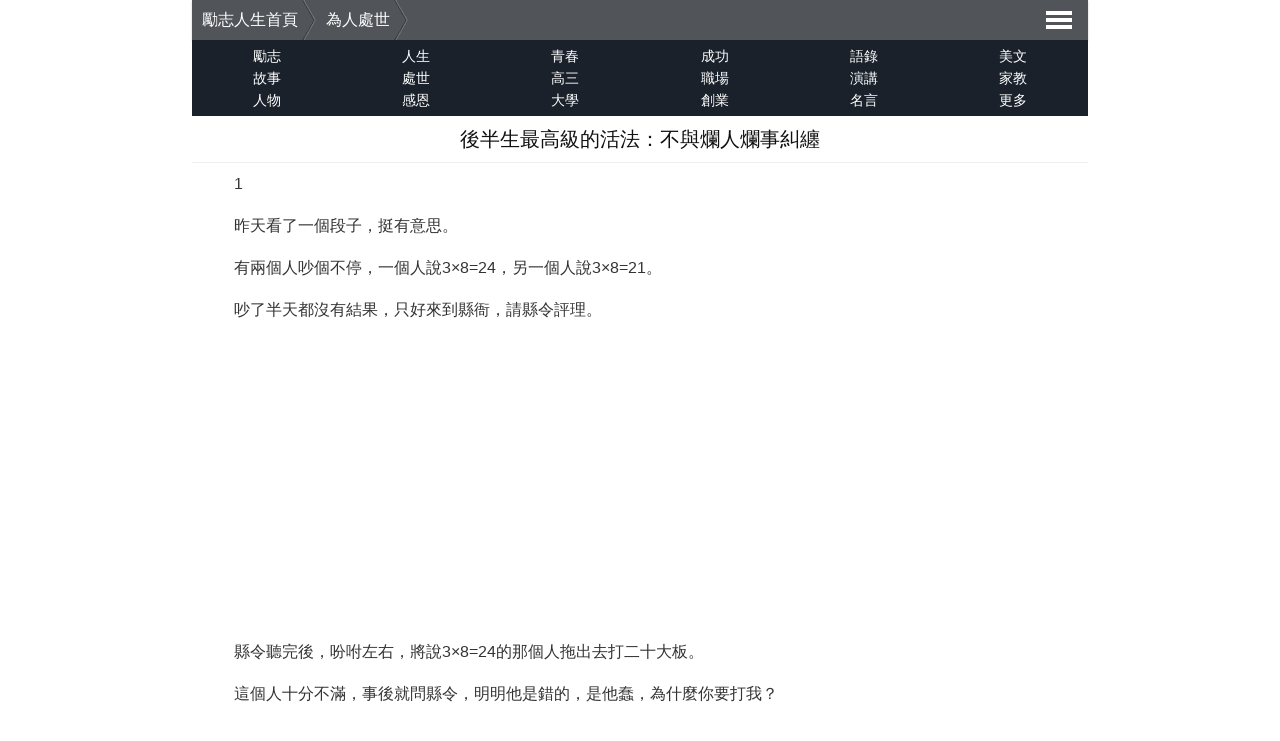

--- FILE ---
content_type: text/html; charset=utf-8
request_url: https://www.zeelive.com.tw/weirenchushi/184316.html
body_size: 8068
content:
<!DOCTYPE html>
<html lang="zh-TW">
<head>
<title>後半生最高級的活法：不與爛人爛事糾纏_勵志人生網</title>
<meta name="keywords" content="後半生最高級的活法：不與爛人爛事糾纏" />
<meta name="description" content="　有兩個人吵個不停，一個人說3×8=24，另一個人說3×8=21。吵了半天都沒有結果，只好來到縣衙，請縣令評理。縣令聽完後，吩咐左右，將說3×8=24的那個人拖出去打二十大板。這個人十分不滿，事後就問縣令，明明他是錯的，是他蠢，為什麼你要打我？縣令說，你跟一個3×8=21的人能吵上半天，不打你打誰。其實，我們很多時候都在扮演著這個被打的人" />
<meta charset="utf-8">
<meta name="viewport" content="width=device-width, initial-scale=1">
<meta http-equiv="Content-Language" content="zh-tw,zh-hk" />
<link href="/style/style.css" type="text/css" rel="stylesheet" />
<link rel="icon" type="image/png" href="/style/favicon.png"/>
<link rel="canonical" href="https://www.zeelive.com.tw/weirenchushi/184316.html" />
<script src="//cdn.jsdelivr.net/jquery/1.8.3/jquery-1.8.3.min.js"></script>
<script>if (typeof jQuery == 'undefined') {document.write('<script src="/style/js/jquery.js"><\/script>');}</script>
<script src="/style/js/jquery.SuperSlide.js"></script>
<script src="/8/aauto.js"></script>
<script src="/style/js/common.js"></script>
<script src="/8/aauto.js"></script>
<script type="application/ld+json">
{
  "@context" : "https://schema.org",
  "@type" : "WebSite",
  "name" : "勵志人生網",
  "url" : "https://www.zeelive.com.tw/"
}
</script>
</head>
<body>
<header class="head">
<p class="action"><a href="/">勵志人生首頁</a><a href="/weirenchushi/">為人處世</a></p>
<div class="nav"><p class="nav-ico">導航</p></div>
</header>
<div class="menu">
<p><a href="/lizhiwenzhang/"title="勵志文章">勵志</a></p><p><a href="/renshengganwu/" title="人生感悟">人生</a></p><p><a href="/qingchunlizhi/" title="青春勵志">青春</a></p><p><a href="/chenggonglizhi/" title="成功勵志">成功</a></p><p><a href="/jingdianyulu/" title="經典語錄">語錄</a></p><p><a href="/meiwen/" title="經典美文">美文</a></p><p><a href="/lizhigushi/" title="勵志故事">故事</a></p><p><a href="/weirenchushi/" title="為人處世">處世</a></p><p><a href="/gaosanlizhi/" title="高三勵志">高三</a></p><p><a href="/zhichanglizhi/" title="職場勵志">職場</a></p><p><a href="/lizhiyanjiang/" title="勵志演講">演講</a></p><p><a href="/jiatingjiaoyu/" title="親職教育">家教</a></p><p><a href="/lizhirenwu/" title="勵志人物">人物</a></p><p><a href="/ganenlizhi/" title="感恩勵志">感恩</a></p><p><a href="/daxueshenglizhi/" title="大學生勵志">大學</a></p><p><a href="/lizhichuangye/" title="創業">創業</a></p><p><a href="/lizhimingyan/" title="勵志名言">名言</a></p><p><a href="/daohang/">更多</a></p>
</div>
<div class="menu-home" style="display:none;">
<p><a href="/lizhiwenzhang/"  title="勵志文章">勵志</a></p><p><a href="/renshengganwu/" title="人生感悟">人生</a></p><p><a href="/qingchunlizhi/" title="青春勵志">青春</a></p><p><a href="/chenggonglizhi/" title="成功勵志">成功</a></p><p><a href="/jingdianyulu/" title="經典語錄">語錄</a></p><p><a href="/meiwen/" title="經典美文">美文</a></p><p><a href="/lizhigushi/" title="勵志故事">故事</a></p><p><a href="/weirenchushi/" title="為人處世">處世</a></p><p><a href="/gaosanlizhi/" title="高三勵志">高三</a></p><p><a href="/zhichanglizhi/" title="職場勵志">職場</a></p><p><a href="/lizhiyanjiang/" title="勵志演講">演講</a></p><p><a href="/jiatingjiaoyu/" title="親職教育">家教</a></p><p><a href="/lizhirenwu/" title="勵志人物">人物</a></p><p><a href="/ganenlizhi/" title="感恩勵志">感恩</a></p><p><a href="/daxueshenglizhi/" title="大學生勵志">大學</a></p><p><a href="/lizhichuangye/" title="創業">創業</a></p><p><a href="/lizhimingyan/" title="勵志名言">名言</a></p><p><a href="/daohang/">更多</a></p>
</div>
<script>
if (document.documentElement.clientWidth > 768) {
$(".menu-home").css("display", "block");
}
</script>
<div class="main">
<div class="headtitle">
<h1>後半生最高級的活法：不與爛人爛事糾纏</h1>
</div>
<article id="endtext">
<!--<div align="center"><script src="/8/aresponsive.js"></script></div>-->
<!--<div align="center" class="ad"><script src="/8/aresponsive.js"></script></div>-->
<p>　　1</p><p>　　昨天看了一個段子，挺有意思。</p><p>　　有兩個人吵個不停，一個人說3×8=24，另一個人說3×8=21。</p><p>　　吵了半天都沒有結果，只好來到縣衙，請縣令評理。</p><p>　　縣令聽完後，吩咐左右，將說3×8=24的那個人拖出去打二十大板。</p><p>　　這個人十分不滿，事後就問縣令，明明他是錯的，是他蠢，為什麼你要打我？</p><p>　　縣令說，你跟一個3×8=21的人能吵上半天，不打你打誰。</p><p>　　其實，我們很多時候都在扮演著這個被打的人，總是習慣和爛人較勁，在爛事上糾纏。</p><p>　　我們經常講，人要成熟穩重，那什麼樣的叫成熟呢？</p><p>　　我覺得，如果能做到，遇到爛人不計較，碰上破事別糾纏，就是一種成熟了。</p><p>　　這個聽起來不太難的要求，其實很多人都是做不到的。</p><p>　　上一次去醫院，還是在兩個月前，當時是去看望朋友老陳。</p><p>　　老陳和朋友去吃飯，鄰桌是幾個喝嗨的社會人，又唱又跳，因為兩桌靠的很近，好幾次將酒灑到老陳的身上。</p><p>　　於是，老陳就提醒他們悠著點，這是公共場合。</p><p>　　結果雙方就發生了口角，趁著酒勁大打出手，老陳的脖子被玻璃瓶扎到了；</p><p>　　幸好沒有傷到動脈，撿回一條命，但整個人還是被打成了豬頭，鼻青臉腫。</p><p>　　我說，你活該，和一幫爛人計較什麼。</p><p>　　老陳自己也覺得懊悔，明知道這些人不可能聽勸。</p><p>　　就因為這事，老陳在醫院裡躺了大半個月，當月的獎金全沒了不說，兩個客戶的單子也泡湯了，婚禮也推遲了。</p><p>　　這就是不成熟的代價，這就是和爛人較勁的後果。</p><p>　　在這個世界上，明事理的人不少，但爛人也很多。</p><p>　　很多時候，你是沒辦法和他們講道理的，因為他們眼裡沒有底線，沒有規則，沒有道理。</p><p>　　倒不是說，你要向爛人低頭，我的意思是，你得控制好情緒，理智地去處理問題，不要將自己的損失放大。</p><p>　　成熟的人，應該看到的是後果，而不是一時的成敗。</p><p>　　曾有一個讀者和我講，他的一個同事特別地陰暗，看他得到領導的器重，總是給他使絆子。</p><p>　　我告訴他，在<a href="/zhichanglizhi/">職場</a>上這樣的人太多了，正因為你比他優秀，他感受到了威脅，才會這樣做；</p><p>　　你現在要做的就是，繼續強大自己，同時也要小心冷箭，但不要和他去斤斤計較。</p><p>　　同爛人較勁，最終往往有兩個結果。</p><p>　　一是你贏了，但你卻可能因此耗費了大量的時間、精力，建立起來的形象等等。</p><p>　　二是你輸了，羊肉沒吃到，反惹一身騷。</p><p>　　其實，不管哪種結果，你都是輸家。</p><p>　　很多人應該都聽過這個故事。</p><p>　　有一個人早上洗簌時，將自己的高檔手錶放在洗簌台邊，妻子擔心手錶被水淋濕，就順手拿放到餐桌上。</p><p>　　結果，兒子起床後到餐桌上拿麵包時，不小心將手錶碰到了地上，摔壞了。</p><p>　　男人心疼手錶，就打了兒子一頓，又冷臉罵了妻子一通，兩人越吵越厲害，男人摔門而出。</p><p>　　由於走得急，男人到了公司才發現自己忘了拿公文包，趕緊又回家。</p><p>　　到了家裡，發現妻子不在，自己又沒有鑰匙；</p><p>　　只好打電話給妻子，妻子急急忙忙趕回家的路上，撞翻了路邊一個水果攤，不得不賠了一筆錢才離開。</p><p>　　等到男人拿到公文包趕到公司的時候，已經遲到了15分鐘。</p><p>　　被上司批了一頓，因為心情不好，下班前為一件小事，又和同事吵了一架。</p><p>　　兒子這天參加棒球比賽，因為早上被父親揍一頓，心情不好，結果發揮不佳，慘遭淘汰。</p><p>　　這就是著名的「費斯汀格法則」。</p><p>　　生活中有很多事原本都是可以避免的，你越是在破事上糾纏，只會越來越破，越來越糟。</p><p>　　你仔細想想是不是這樣，如果這個男人能夠不在手錶壞掉這件事上糾纏不放，就不會發生後面一系列更為糟糕的事。</p><p>　　這也是我為什麼勸你別在破事上糾纏的原因，也是我為什麼會說，成熟的人通常會看到後果。</p><p>　　<a href="/jingdianyulu/4339.html">易中天</a>先生說，人生如果錯了方向，停下來就是進步。</p><p>　　這叫及時止損，其實不在破事上糾纏不清，就是一種止損。</p><p>　　不好的事既然已經發生，那就想辦法解決，而不是被負面的情緒所帶著走，這不是一個成熟的人應有的表現。</p><p>　　其實，人生的成功與失敗，幸福和不幸，往往都取決於你以什麼樣的態度面對所遇到的人和事。</p><p>　　同樣的事，不同的心態，不同的處理方式，結果會是天壤之別。</p><p>　　你是選擇和不講道理的人繼續爭論3×8應該是24，不是21。</p><p>　　還是選擇一笑置之，去做正經事，這決定權其實一直都握在你自己的手裡。</p><p>　　請做一個成熟的人，因為這關係到你的人生是否有質感！</p><p>　　人生苦短，要學會用「常與同好爭高下，不與傻瓜論短長」的心境去處世。</p><p>　　你改變不了爛事的結局，更改變不了爛人的品格，那就改變自己的心態。</p><p>　　不糾纏，就是後半生最高級的活法。</p><p>　　來源：公眾號：哈叔的職場微課堂（lD：haerg7） </p><ul><li><a href="/weirenchushi/184071.html">寧與智者打一架，不跟爛人說句話</a></li> <li><a href="/zheli/184002.html">格局就是遇到爛人不計較，碰到破事別糾纏</a></li> <li><a href="/lizhiwenzhang/28733.html">爛人生沒什麼，我跟你拼了</a></li></ul><script>
jQuery.ajaxSetup({ cache: true });
var a336280 = '<div class="a336280"><script src="/8/a336280.js"><\/script></div>'; 
$('#endtext p:nth-child(3)').after( a336280 );
$('#endtext p:nth-child(9)').after( a336280 );
$('#endtext p:nth-child(16)').after( a336280 );
</script>
<ul>
<li><a href="/weirenchushi/184316.html">後半生最高級的活法：不與爛人爛事糾纏</a></li><li><a href="/weirenchushi/184175.html">一個人的失敗，98％因為「脾氣」</a></li></ul>
</article>
<div class="center"><div class="fb-like" data-href="https://www.zeelive.com.tw/weirenchushi/184316.html" data-layout="button" data-action="like" data-size="large" data-show-faces="true" data-share="true"></div></div>
<div class="homebox pagebox" id="htab">
<ul class="hd"><li class="on">相關文章</li><li>推薦文章</li></ul>
<div class="bd tablist">
<ul class="dis">
<li><a href="/weirenchushi/184175.html">一個人的失敗，98％因為「脾氣」</a></li><li><a href="/weirenchushi/184160.html">成年人社交的20個潛規則，你一定要知</a></li><li><a href="/weirenchushi/184151.html">讓你終身不發火的5個字</a></li><li><a href="/weirenchushi/184145.html">這三句傷人的話，永遠不要說</a></li><li><a href="/weirenchushi/184126.html">厚道的力量</a></li><li><a href="/weirenchushi/184112.html">最高級的分寸就是說話得體</a></li><li><a href="/weirenchushi/184111.html">人生最值得珍惜的三樣東西</a></li><li><a href="/weirenchushi/184090.html">真正的朋友，可遇不可求</a></li></ul>
<ul>
<li><a href="/weirenchushi/11123.html">10個小細節，毀掉同事對你的好印象</a></li><li><a href="/weirenchushi/44428.html">好朋友之間的十一條潛規則</a></li><li><a href="/weirenchushi/167637.html">無用的社交，不如高質量的獨處</a></li><li><a href="/weirenchushi/200901230600.html">人生不必管的五件事</a></li><li><a href="/weirenchushi/183827.html">你的朋友和圈子，決定了你未來人生的高</a></li><li><a href="/weirenchushi/17220.html">內向者如何修煉成社交達人</a></li><li><a href="/weirenchushi/97153.html">你可以原地踏步，但別覺得別人都該和你</a></li><li><a href="/weirenchushi/118482.html">傻瓜最傻的表現，就是覺得別人都比自己</a></li>	
</ul>
</div>
</div>
<script>jQuery("#htab").slide();</script>
<div class="homebox pagebox" id="htab1">
<ul class="hd"><li class="on">熱門文章</li><li>您可能感興趣文章</li></ul>
<div class="bd tablist">
<ul class="dis">
<li><a href="/lizhirenwu/184315.html">曾國藩：所有逆襲都不是偶然</a></li><li><a href="/renshengganwu/184314.html">運氣不好的人，經常說這幾句話...</a></li><li><a href="/gaosanlizhi/184313.html">親愛的初三生，當你累了想放棄...</a></li><li><a href="/chenggonglizhi/184312.html">真正的強大，是從獨來獨往開始...</a></li><li><a href="/zheli/184311.html">人生，最靠得住的是這一樣</a></li><li><a href="/renshengganwu/184310.html">時間決定我們遇到誰，三觀決定...</a></li><li><a href="/lizhiwenzhang/184309.html">只有滿懷希望，才能所向披靡</a></li><li><a href="/renshengganwu/184308.html">心態好的人，都有這4種處事方...</a></li><li><a href="/chenggonglizhi/184307.html">走上坡路的人，有10種習慣</a></li><li><a href="/lizhiwenzhang/184306.html">一名貧困清華學子的匿名自白...</a></li><li><a href="/zuowen/64662.html">續寫狐假虎威</a></li><li><a href="/zuowen/64663.html">續寫狐假虎威的故事</a></li><li><a href="/duhougan/64664.html">鋼琴教師讀後感</a></li><li><a href="/zuowen/64665.html">續寫狐假虎威作文</a></li><li><a href="/jingdianyulu/64666.html">經典語錄：把不堪當成笑話，才...</a></li><li><a href="/lizhigushi/64667.html">勵志故事：人生中的麥穗</a></li><li><a href="/zhichanglizhi/64668.html">經驗比學歷更值錢</a></li><li><a href="/weirenchushi/64669.html">不要總去評價別人的生活</a></li><li><a href="/lizhirenwu/3077.html">2011年經濟年度人物</a></li><li><a href="/lizhimingyan/3799.html">10句比較激勵人的簡單話語</a></li><li><a href="/guanhougan/55988.html">學習焦裕祿觀後感</a></li><li><a href="/zuowen/100024.html">親情的溫暖作文600字</a></li><li><a href="/zuowen/106448.html">運動會袋鼠跳作文</a></li><li><a href="/zuowen/114309.html">旅遊景點作文四年級</a></li><li><a href="/haocihaoju/124410.html">國小二年級的歇後語優秀版</a></li><li><a href="/haocihaoju/129662.html">師範生實習鑑定評語精選</a></li><li><a href="/renshengganwu/184299.html">從現在開始，這幾個好習慣請逼...</a></li><li><a href="/renshengganwu/184192.html">生活，永遠不會虧待用心經營它...</a></li><li><a href="/renshengganwu/184184.html">你會敗給誰？</a></li><li><a href="/renshengganwu/184177.html">人生有三種選擇：放下，忘記和...</a></li><li><a href="/renshengganwu/184167.html">做到這三點，你就成熟了</a></li></ul>
<ul>
	
</ul>
</div>
</div>
<script src="/8/aautorelaxed.js"></script>
<script>jQuery("#htab1").slide();</script>
</div>
<div class="backtop">返回頂部</div>
<section class="words_list">
<ul>
<li><a href="/a/vertu%e6%9c%89%e4%bb%80%e9%ba%bc%e5%8a%9f%e8%83%bd.html">vertu有什麼功能</a></li>
<li><a href="/a/%e9%a6%99%e5%a5%88%e5%85%92%e6%98%af%e4%bb%80%e9%ba%bc%e9%a2%a8%e6%a0%bc.html">香奈兒是什麼風格</a></li>
<li><a href="/a/%e8%85%90%e7%ab%b9%e7%82%92%e6%9c%a8%e8%80%b3%e5%81%9a%e6%b3%95.html">腐竹炒木耳做法</a></li>
<li><a href="/a/%e5%b7%a8%e6%98%9f%e6%98%af%e4%bb%80%e9%ba%bc.html">巨星是什麼</a></li>
<li><a href="/a/%e7%b8%bd%e7%b5%b1%e7%8d%8e%e6%98%af%e4%bb%80%e9%ba%bc.html">總統獎是什麼</a></li>
<li><a href="/a/%e8%b6%85%e6%b8%a1%e6%b3%95%e6%9c%83%e7%9a%84%e6%84%8f%e7%be%a9.html">超渡法會的意義</a></li>
<li><a href="/a/%e5%85%a8%e5%9c%8b%e6%b6%88%e9%98%b2%e6%97%a5%e6%98%af%e5%93%aa%e5%a4%a9.html">全國消防日是哪天</a></li>
<li><a href="/a/%e9%81%93%e6%a0%bc%e6%8b%89%e6%96%af%e8%8b%b1%e6%96%87%e5%90%8d.html">道格拉斯英文名</a></li>
<li><a href="/a/%e7%8e%a9%e5%bf%ab%e6%89%8b%e6%98%af%e4%bb%80%e9%ba%bc%e6%84%8f%e6%80%9d.html">玩快手是什麼意思</a></li>
<li><a href="/a/%e7%82%ba%e4%bb%80%e9%ba%bc%e6%9c%83%e6%9c%89%e8%80%81%e8%99%8e.html">為什麼會有老虎</a></li>
<li><a href="/a/mos%e5%8e%9f%e7%90%86.html">mos原理</a></li>
<li><a href="/a/%e8%98%8b%e6%9e%9c12%e6%80%8e%e9%ba%bc%e9%97%9c%e6%a9%9f.html">蘋果12怎麼關機</a></li>
<li><a href="/a/%e6%80%8e%e9%ba%bc%e5%81%9a%e5%a5%bd%e5%90%83%e7%9a%84%e8%8f%9c.html">怎麼做好吃的菜</a></li>
<li><a href="/a/%e7%82%ba%e4%ba%ba%e5%b8%ab%e8%a1%a8.html">為人師表</a></li>
<li><a href="/a/%e5%91%a8%e5%86%ac%e9%9b%a8%e9%ab%98%e8%80%83%e5%a4%9a%e5%b0%91%e5%88%86.html">周冬雨高考多少分</a></li>
<li><a href="/a/%e5%b9%b4%e7%ab%af%e5%8d%88%e7%af%80%e6%94%be%e5%81%87%e9%80%9a%e7%9f%a5.html">年端午節放假通知</a></li>
<li><a href="/a/%e5%bc%a7%e5%ba%a6%e4%bb%80%e9%ba%bc%e6%84%8f%e6%80%9d.html">弧度什麼意思</a></li>
<li><a href="/a/%e4%bb%80%e9%ba%bc%e5%8f%ab%e6%9a%96%e7%9a%ae.html">什麼叫暖皮</a></li>
<li><a href="/a/%e4%bb%80%e9%ba%bc%e6%98%af%e8%8a%b1%e7%91%a4%e5%b8%83.html">什麼是花瑤布</a></li>
<li><a href="/a/%e5%81%9a%e6%96%b9%e4%be%bf%e9%ba%b5%e7%9a%84%e6%96%b9%e6%b3%95.html">做方便麵的方法</a></li>
<li><a href="/a/%e4%bb%80%e9%ba%bc%e6%98%af%e7%89%b9%e6%ae%8a%e8%83%bd%e5%8a%9b.html">什麼是特殊能力</a></li>
<li><a href="/a/%e7%b6%93%e8%ae%8a%e6%98%af%e4%bb%80%e9%ba%bc.html">經變是什麼</a></li>
<li><a href="/a/%e6%80%8e%e9%ba%bc%e6%88%90%e7%82%ba%e5%b0%8e%e9%81%8a.html">怎麼成為導遊</a></li>
<li><a href="/a/%e5%be%a1%e7%94%b2%e6%84%8f%e6%80%9d.html">御甲意思</a></li>
<li><a href="/a/%e9%9b%aa%e6%a9%87%e7%8a%ac%e4%b8%89%e5%82%bb.html">雪橇犬三傻</a></li>
<li><a href="/a/%e6%95%ac%e4%ba%ba%e7%94%9f%e7%89%87%e5%b0%be%e6%9b%b2.html">敬人生片尾曲</a></li>
<li><a href="/a/%e9%b9%bd%e5%b1%80%e9%9b%9e%e8%a3%bd%e4%bd%9c%e6%96%b9%e6%b3%95.html">鹽局雞製作方法</a></li>
<li><a href="/a/%e9%a6%99%e8%be%a3%e6%a2%ad%e5%ad%90%e8%9f%b9.html">香辣梭子蟹</a></li>
<li><a href="/a/%e4%ba%ba%e7%94%9f%e8%ae%8a%e5%be%97%e6%9c%89%e7%9b%ae%e6%a8%99%e8%8b%b1%e6%96%87.html">人生變得有目標英文</a></li>
<li><a href="/a/%e9%ac%a5%e6%98%af%e4%bb%80%e9%ba%bc%e8%a8%88%e9%87%8f%e5%96%ae%e4%bd%8d.html">鬥是什麼計量單位</a></li>
</ul>
</section>
<footer>
後半生最高級的活法：不與爛人爛事糾纏 @<a href="/">勵志人生網</a> <br /> 
</footer>
<div id="yclinks">
<a href="https://www.arteducation.com.tw/">古文</a>
<a href="https://www.mingyanjiaju.org/">作文</a>
<a href="https://www.wvf.com.tw/">意思</a>
<a href="https://www.uni-hankyu.com.tw/">劇情</a>
<a href="https://www.h2oplus.com.tw/">祝福語</a>
<a href="https://mingyanjiaju.org/">佳句</a> 
<a href="https://www.mjib2015secrecy.com.tw/">解夢</a>
<a href="https://www.newton.com.tw/">中文</a>
<a href="https://mjib2016secrecy.com.tw/">謎語</a>
</div>
<script>document.getElementById("yclinks").style.display='none';</script>	<script src="/tj.js"></script> 
<script defer src="https://static.cloudflareinsights.com/beacon.min.js/vcd15cbe7772f49c399c6a5babf22c1241717689176015" integrity="sha512-ZpsOmlRQV6y907TI0dKBHq9Md29nnaEIPlkf84rnaERnq6zvWvPUqr2ft8M1aS28oN72PdrCzSjY4U6VaAw1EQ==" data-cf-beacon='{"version":"2024.11.0","token":"c588a9c9908f45dd98559f016c8a54e6","r":1,"server_timing":{"name":{"cfCacheStatus":true,"cfEdge":true,"cfExtPri":true,"cfL4":true,"cfOrigin":true,"cfSpeedBrain":true},"location_startswith":null}}' crossorigin="anonymous"></script>
</body>
</html>

--- FILE ---
content_type: text/html; charset=utf-8
request_url: https://www.google.com/recaptcha/api2/aframe
body_size: 267
content:
<!DOCTYPE HTML><html><head><meta http-equiv="content-type" content="text/html; charset=UTF-8"></head><body><script nonce="Tp8MKI4PuoZNcWd10VtK0Q">/** Anti-fraud and anti-abuse applications only. See google.com/recaptcha */ try{var clients={'sodar':'https://pagead2.googlesyndication.com/pagead/sodar?'};window.addEventListener("message",function(a){try{if(a.source===window.parent){var b=JSON.parse(a.data);var c=clients[b['id']];if(c){var d=document.createElement('img');d.src=c+b['params']+'&rc='+(localStorage.getItem("rc::a")?sessionStorage.getItem("rc::b"):"");window.document.body.appendChild(d);sessionStorage.setItem("rc::e",parseInt(sessionStorage.getItem("rc::e")||0)+1);localStorage.setItem("rc::h",'1768846148309');}}}catch(b){}});window.parent.postMessage("_grecaptcha_ready", "*");}catch(b){}</script></body></html>

--- FILE ---
content_type: text/css
request_url: https://www.zeelive.com.tw/style/style.css
body_size: 2842
content:
article,aside,dialog,footer,header,section,footer,nav,figure,menu{
    display:block
}
html,body,div,object,pre,code,h1,h2,h3,h4,h5,h6,p,span,em,cite,del,a,img,ul,li,ol,dl,dt,dd,fieldset,legend,form,input,button,textarea,header,section,footer,article,nav,aside,menu,figure,figcaption{
    margin:0;
    padding:0;
    outline:none
}
h1,h2,h3,h4,h5,h6,sup{
    font-size:100%;
    font-weight:normal
}
fieldset,img{
    border:0;
}
mark{
    background:transparent;
}
:focus{
    outline:0;
}
address,caption,cite,code,dfn,em,th,var,optgroup{
    font-style:normal;
    font-weight:normal;
}
h1,h2,h3,h4,h5,h6{
    font-size:100%;
    font-weight:normal;
}
strong{
    font-size:100%;
}
abbr,acronym{
    border:0;
    font-variant:normal;
}
input,button,textarea,select,optgroup,option{
    font-size:inherit;
    font-style:inherit;
    font-weight:inherit;
}
code,kbd,samp,tt{
    font-size:100%;
}
input,button,textarea,select{
    *font-size:100%;
}
body{
    line-height:1.5em;
    font-family:Tahoma,Helvetica,Verdana,'Microsoft YaHei',Arial,sans-serif;
}
.cr{
    clear:both;
    height:0px;
    overflow:hidden;
}
ol,ul{
    list-style:none;
}
table{
    border-collapse:collapse;
    border-spacing:0;
}
caption,th{
    text-align:left;
}
sup,sub{
    font-size:100%;
    vertical-align:baseline;
}
:link,:visited,ins{
    text-decoration:none;
}
blockquote,q{
    quotes:none;
}
blockquote:before,blockquote:after,q:before,q:after{
    content:'';
    content:none;
}
.fn-clear:after{
    visibility:hidden;
    display:block;
    font-size:0;
    content:" ";
    clear:both;
    height:0;
}
body .fn-hide{
    display:none;
}
.fn-left,.fn-right{
    display:inline;
}
.fn-left{
    float:left;
}
.fn-right{
    float:right;
}
body{
    text-align:left;
    font:16px/1.5 Helvetica,Tahoma,Arial,\534E\6587\7EC6\9ED1,\5FAE\8F6F\96C5\9ED1,sans-serif;
    color:#333;
    background-color:#fff;
    position:relative;
    height:100%;
    box-sizing:border-box;
    /*padding-top:40px*/
}
a{
    color:#757575;
    text-decoration:none;
}
a:hover{
    color:#FF432F;
    text-decoration:none;
}
a:active{
    color:#FF432F;
}
a:visited{
    color:#757575;
}
.head{
    /*position:relative;*/
    /*position:fixed;*/
    left:0;
    top:0px;
    width:100%;
    max-width: 100%;
    height:40px;
    max-height:40px;
    z-index:98;
    box-shadow:0 1px 2px rgba(0,0,0,0.2);
    background:#515459;
}
.head-fixe{
    border-bottom:1px solid #fff
}
.head h1,.head h3{
    line-height:40px;
    height:40px;
    overflow:hidden;
    font-weight:400;
    display:block;
    text-align:center;
    color:#fff;
    padding:0 2px;
}
.head a.home{
    widtH:22px;
    line-height:66px;
    height:22px;
    background:Url(images/home_ico.png) no-repeat;
    display:block;
    position:absolute;
    top:9px;
    left:10px;
    -webkit-background-size:24px 22px;
    -moz-background-size:24px 22px;
    background-size:24px 22px;
    overflow:hidden
}
.nav{
    width:26px;
    height:18px;
    padding:11px 6px;
    position:absolute;
    right:10px;
    top:0px;
}
.nav .nav-ico{
    width:26px;
    line-height:60px;
    height:18px;
    background:Url(images/menu_ico.png) no-repeat;
    display:block;
    -webkit-background-size:26px 18px;
    -moz-background-size:26px 18px;
    background-size:26px 18px;
    overflow:hidden
}
.menu,.menu-home{
    background:#1A212B;
    width:100%;
    height:66px;
    padding:5px 0;
}
.menu{
    position:fixed;
    top:40px;
    left:0;
    display:none;
    z-index:98
}
.menu p,.menu-home p{
    float:left;
    line-height:22px;
    height:22px;
    width:16.666%;
    text-align:center;
    box-sizing:border-box;
}
.menu a,.menu a:visited,.menu-home a,.menu-home a:visited{
    color:#fff;
    font-size:14px;
    display:block
}
.menu a:hover,.menu a.curr,.menu a.curr:visited,.menu-home a:hover,.menu-home a.curr,.menu-home a.curr:visited{
    background:#51545A
}
.menu-home{
    margin-bottom:0px
}
.action{
    height:40px;
    float:left;
    color:#fff
}
.action a{
    padding:0 18px 0 10px;
    line-height:40px;
    height:40px;
    display:inline-block;
    background:url(images/action.png) no-repeat right center;
    color:#fff
}
.backtop{
    position:fixed;
    right:1px;
    bottom:70px;
    background:url(images/backtop.png) no-repeat;
    background-size:38px auto;
    width:38px;
    height:38px;
    text-indent:-9999px;
    display:none;
    z-index:100
}
footer{
    height:32px;
    line-height:32px;
    background:#3D3D3D;
    color:#fff;
    padding:0 10px;
    text-align:center;
    font-size:12px
}
footer a,footer a:visited{
    margin:0 10px;
    color:#fff
}
.title,.homebox .hd li{
    line-height:32px;
    height:32px;
    max-height:32px;
    background:#cccccc;
    border-top:1px solid #e2e2e2;
    border-bottom:1px solid #e2e2e2;
    color:#515257;
    text-indent:14px
}
.new{
    margin-bottom:3px
}
.list{
    padding:0 10px;
    height:100%;
}
.list li,.tablist li{
    line-height:36px;
    height:36px;
    border-bottom:1px dashed #D5D5D5;
    overflow:hidden;
    background:url(images/jiantou.jpg) no-repeat left center;
    padding-left:15px;
}
.list li span a{
    color:#f60
}
.list li a,.tablist li a{
    -webkit-tap-highlight-color:rgba(0,0,0,0);
}
.homebox,.mb10{
    clear:both;
    margin-bottom:3px
}
.homebox .hd{
    height:34px;
    clear:both;
    overflow:hidden;
    background:#F7F7F7;
    widtH:100%;
}
.homebox .hd li{
    float:left;
    width:33.333%;
    border-right:1px solid #e2e2e2;
    text-align:center;
    max-height:34px;
    text-indent:0;
    box-sizing:border-box;
}
.homebox .hd li:nth-child(3),.pagebox .hd li:nth-child(2){
    border-right:0;
    float:right;
}
.homebox .hd li a{
    display:block;
}
.homebox .hd li.on{
    background:#515459;
    color:#fff;
    border-top:1px solid #515459;
    border-bottom:1px solid #515459
}
.homebox .hd li.on a{
}
.homebox .bd{
}
.homebox .bd ul,.newlist ul,.glist{
    margin:0 10px;
    box-sizing:border-box;
}
.homebox .bd .dis{
    display:block
}
.tablist li span{
    float:right;
    color:#BFBFBF
}
.tablist .more{
    padding:8px 4px 0;
    border:0;
}
.list .more{
    padding:8px 4px 0;
    border:0;
}
.pagebox .hd li{
    width:50%
}
.more{
    line-height:36px;
    height:36px;
    padding:16px 14px;
}
.more a,.more a:visited{
    display:block;
    width:100%;
    text-align:center;
    font-size:16px;
    line-height:32px;
    height:32px;
    overflow:hidden;
    box-sizing:border-box;
    color:#515257;
    border-radius:4px;
    border:2px solid #ccc;
    background:#cccccc
}
.more a:hover{
    background:#f2f2f2
}
.homebox .ztlist ul{
    margin:0
}
.ztlist li{
    float:left;
    width:50%;
    padding:2px;
    box-sizing:border-box;
}
.ztlist li a{
    border:1px solid #EAEAEA;
    line-height:32px;
    height:32px;
    overflow:hidden;
    display:block;
    padding:0 4px
}
.share{
    padding:10px;
}
.ptitle{
    line-height:40px;
    heighT:40px;
    border-bottom:1px solid #eee;
    font-size:14px;
    padding:0 10px;
    box-sizing:border-box;
}
.headtitle{
    border-bottom:1px solid #eee;
    padding:5px 0;
    text-align:center
}
.headtitle h1{
    line-height:26px;
    padding:5px 0;
    font-size:20px;
    color:#111
}
.headtitle p{
    color:#999;
    font-size:14px
}
#endtext{
    line-height:1.9em;
    padding:0 10px
}
#endtext p{
    padding:6px 0;
    text-align:justify;
    text-justify:inter-word;
}
#endtext a{
    display:inline;
    color:#333;
}
#endtext img{
    display:block;
    width:auto;
    max-width:280px;
    height:auto;
    margin:0 auto;
    padding:5px 0:
}
#endtext table{
    width:auto;
    max-width:320px;
}
.ptitle{
    padding:2px 10px;
    border:solid #E3E3E3;
    border-width:1px 0;
    font-weight:bold;
    background:#F7F7F7;
    font-size:18px;
    width:100%;
}
.comment{
    padding:10px;
    widtH:100%;
    box-sizing:border-box;
}
.pages{
    height:30px;
    clear:both;
    margin:10px 0
}
.pages span{
    height:30px;
    display:block;
    text-align:center;
    font-weight:bold;
    padding:0 5px;
    box-sizing:border-box;
}
.pages span.txt b,.pages a,.pages a:visited{
    display:block;
    background:#515459;
    color:#fff;
    line-height:30px;
    height:30px;
}
.pages span.txt b{
    background:#777C7F;
}
#s1{
    margin:0
}
.biaoge{
    border:2px solid #cccccc;
    overflow:hidden;
    box-sizing:border-box;
}
.biaogeTitle{
    width:100%;
    height:42px;
    line-height:42px;
    padding:0 10px;
    background:#cccccc;
    overflow:hidden;
    border-bottom:1px solid #cccccc;
    box-sizing:border-box;
}
.biaogeTitle h2{
    height:42px;
    line-height:42px;
    margin:0;
    padding:0;
    font-size:18px;
    font-weight:bold;
    text-align:center;
}
.biaogeList{
    padding:0 10px;
}
#endtext li{
    height:42px;
    line-height:42px;
    padding:0 0px 0 25px;
    font-family:Microsoft YaHei,Arial,Helvetica,sans-serif;
    font-size:16px;
    overflow:hidden;
    border-bottom:1px dashed #cccccc;
    background:url(images/hot.gif) no-repeat 0 15px;
    list-style-type:none;
}
#endtext li a{
    color:#0000FF;
}
#bdcs{
    text-align:center;
    margin:0 2px 25px;
}
#bdcs-search-form-input{
    font-size:14px;
    width:85%;
    height:36px;
    line-height:36px;
    border:none;
    border-left:2px solid #99978e;
    border-right:2px solid #99978e;
    background:url(images/txtbg.png) repeat-x;
    padding:0px;
    margin:0px;
    vertical-align:middle;
}
#bdcs-search-form-submit{
    width:40px;
    height:36px;
    padding:0px;
    margin:0 0 0 2px;
    font-size:0px;
    line-height:0px;
    color:transparent;
    cursor:pointer;
    border:none;
    background:url(images/sbtn.png) no-repeat;
    vertical-align:middle;
}
#tj{
    display:none;
}
@media only screen and (min-width:768px){
    body{
        width:70% !important;
        margin:0 auto !important;
    }
    /*header,.menu{
        width:70% !important;
        margin-left:15%!important;
        margin-right:15%!important;
    }*/
}
body,.head{
    width:70%\9;
    margin:0 auto\9;
}
 .center{
    text-align:center;
     margin:0 auto;
}
 .words_list {
     line-height:1.8em;
     border-top: 1px solid #ddd;
     border-bottom: 1px solid #ddd;
}
 .words_list ul{
     padding:5px 12px;
     column-count: 2;
     list-style-type: none;
}
 .words_list ul li{
     white-space:nowrap;
     overflow:hidden;
     text-overflow: ellipsis;
     font-size:14px;
}
 .email{
     text-align:center;
}


--- FILE ---
content_type: application/javascript
request_url: https://www.zeelive.com.tw/8/aautorelaxed.js
body_size: -176
content:
document.writeln("<ins class=\'adsbygoogle\'");
document.writeln("     style=\'display:block\'");
document.writeln("     data-ad-format=\'autorelaxed\'");
document.writeln("     data-ad-client=\'ca-pub-7096258950800110\'");
document.writeln("     data-ad-slot=\'7952305983\'></ins>");
document.writeln("<script>");
document.writeln("     (adsbygoogle = window.adsbygoogle || []).push({});");
document.writeln("</script>");

--- FILE ---
content_type: application/javascript
request_url: https://www.zeelive.com.tw/8/a336280.js
body_size: -234
content:
document.writeln("<ins class=\'adsbygoogle\'");
document.writeln("     style=\'display:inline-block;width:336px;height:280px\'");
document.writeln("     data-ad-client=\'ca-pub-7096258950800110\'");
document.writeln("     data-ad-slot=\'9112858380\'></ins>");
document.writeln("<script>");
document.writeln("     (adsbygoogle = window.adsbygoogle || []).push({});");
document.writeln("</script>");

--- FILE ---
content_type: application/javascript
request_url: https://www.zeelive.com.tw/tj.js
body_size: 80
content:
document.writeln("<script type=\'text/javascript\'>");
document.writeln("var sc_project=12981654; ");
document.writeln("var sc_invisible=1; ");
document.writeln("var sc_security=\'c1a6d5b8\'; ");
document.writeln("</script>");
document.writeln("<script type=\'text/javascript\'");
document.writeln("src=\'https://www.statcounter.com/counter/counter.js\'");
document.writeln("async></script>");
document.writeln("<div id=\"fb-root\"></div>");
document.writeln("<script>(function(d, s, id) {");
document.writeln("  var js, fjs = d.getElementsByTagName(s)[0];");
document.writeln("  if (d.getElementById(id)) return;");
document.writeln("  js = d.createElement(s); js.id = id;");
document.writeln("  js.src = \"//connect.facebook.net/zh_TW/sdk.js#xfbml=1&version=v2.6\"; ");
document.writeln("  fjs.parentNode.insertBefore(js, fjs);");
document.writeln("}(document, \'script\', \'facebook-jssdk\'));</script>");

document.writeln("<script type=\'text/javascript\' src=\'https://platform-api.sharethis.com/js/sharethis.js#property=65ee7ddc1a23d00019c3da32&product=sticky-share-buttons&source=platform\' async=\'async\'></script>");



--- FILE ---
content_type: application/javascript
request_url: https://www.zeelive.com.tw/style/js/common.js
body_size: -171
content:
$(function(){$(".nav").click(function(event){event.stopPropagation();if($(".menu").css("display")=="none"){$(".menu").fadeIn(300);}else{$(".menu").fadeOut(300);}})
$(".menu a").click(function(event){event.stopPropagation();$(".menu").fadeOut(300);})
$(document).click(function(){$(".menu").fadeOut(300);})
$(window).scroll(function(){if($(window).scrollTop()>0){$(".head").addClass("head-fixe");$(".menu").fadeOut(300);$(".backtop").fadeIn(400);}else{$(".head").removeClass("head-fixe");$(".backtop").fadeOut(200);}});$(".backtop").click(function(){$('html,body').animate({scrollTop:'0px'},200);});})